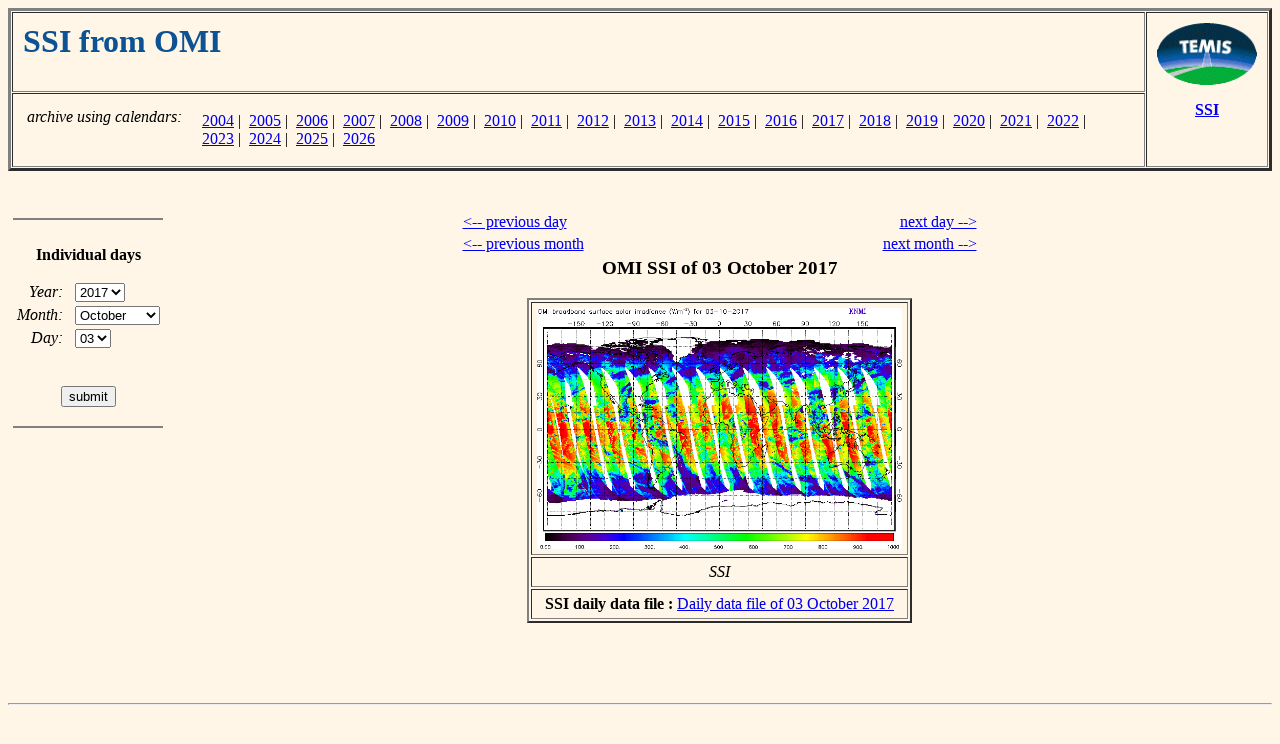

--- FILE ---
content_type: text/html; charset=UTF-8
request_url: https://www.temis.nl/ssi/ssi_menu_omi.php?Year=2017&Month=10&Day=03
body_size: 1740
content:

<html>
<head>
<title>TEMIS -- SSI from OMI -- archive</title>
</head>
<body bgcolor="#FFF6E7">

<!-- Table with page header -->

<table border=3 cellspacing=1 cellpadding=10 width="100%">

<tr>
<td align=left valign=top width=10000>

<!-- top left cell contains the title;
     using "width=10000", a ridiculously large value,
     to force the left column to be as wide as possible
-->

    <h1><font color="#0D5292">
    SSI from OMI
    </font></h1>

</td>
<td align=center valign=top nowrap rowspan=2>

<!-- right cell contains TEMIS logo and link back -->

   <a href="../index.php"><img border=0 height=62 width=100
      SRC="//d37onar3vnbj2y.cloudfront.net/68ccdf1f/img/Temis-logo_small.gif" alt="go to TEMIS Home Page"></a>
   <p>
   <a href="index.php"><b>SSI</b></a>

</td>
</tr>
<tr>

<!-- bottom left cell contains possible sub-links -->
<td align=left valign=bottom nowrap>


<table border=0 cellpadding=2>
<tr><td align=right valign=top nowrap><i>archive using calendars:</i> </td>
    <td align=left  valign=top nowrap>
    <table border=0 cellpadding=2><tr><td align=left valign=top><br>&nbsp;<br></td>
<td align=left valign=top><a href="ssi-cal-new.php?year=2004&datatype=lv2&freq=daily&instrument=omi">2004</a>&nbsp;|&nbsp; <a href="ssi-cal-new.php?year=2005&datatype=lv2&freq=daily&instrument=omi">2005</a>&nbsp;|&nbsp; <a href="ssi-cal-new.php?year=2006&datatype=lv2&freq=daily&instrument=omi">2006</a>&nbsp;|&nbsp; <a href="ssi-cal-new.php?year=2007&datatype=lv2&freq=daily&instrument=omi">2007</a>&nbsp;|&nbsp; <a href="ssi-cal-new.php?year=2008&datatype=lv2&freq=daily&instrument=omi">2008</a>&nbsp;|&nbsp; <a href="ssi-cal-new.php?year=2009&datatype=lv2&freq=daily&instrument=omi">2009</a>&nbsp;|&nbsp; <a href="ssi-cal-new.php?year=2010&datatype=lv2&freq=daily&instrument=omi">2010</a>&nbsp;|&nbsp; <a href="ssi-cal-new.php?year=2011&datatype=lv2&freq=daily&instrument=omi">2011</a>&nbsp;|&nbsp; <a href="ssi-cal-new.php?year=2012&datatype=lv2&freq=daily&instrument=omi">2012</a>&nbsp;|&nbsp; <a href="ssi-cal-new.php?year=2013&datatype=lv2&freq=daily&instrument=omi">2013</a>&nbsp;|&nbsp; <a href="ssi-cal-new.php?year=2014&datatype=lv2&freq=daily&instrument=omi">2014</a>&nbsp;|&nbsp; <a href="ssi-cal-new.php?year=2015&datatype=lv2&freq=daily&instrument=omi">2015</a>&nbsp;|&nbsp; <a href="ssi-cal-new.php?year=2016&datatype=lv2&freq=daily&instrument=omi">2016</a>&nbsp;|&nbsp; <a href="ssi-cal-new.php?year=2017&datatype=lv2&freq=daily&instrument=omi">2017</a>&nbsp;|&nbsp; <a href="ssi-cal-new.php?year=2018&datatype=lv2&freq=daily&instrument=omi">2018</a>&nbsp;|&nbsp; <a href="ssi-cal-new.php?year=2019&datatype=lv2&freq=daily&instrument=omi">2019</a>&nbsp;|&nbsp; <a href="ssi-cal-new.php?year=2020&datatype=lv2&freq=daily&instrument=omi">2020</a>&nbsp;|&nbsp; <a href="ssi-cal-new.php?year=2021&datatype=lv2&freq=daily&instrument=omi">2021</a>&nbsp;|&nbsp; <a href="ssi-cal-new.php?year=2022&datatype=lv2&freq=daily&instrument=omi">2022</a>&nbsp;|&nbsp; <a href="ssi-cal-new.php?year=2023&datatype=lv2&freq=daily&instrument=omi">2023</a>&nbsp;|&nbsp; <a href="ssi-cal-new.php?year=2024&datatype=lv2&freq=daily&instrument=omi">2024</a>&nbsp;|&nbsp; <a href="ssi-cal-new.php?year=2025&datatype=lv2&freq=daily&instrument=omi">2025</a>&nbsp;|&nbsp; <a href="ssi-cal-new.php?year=2026&datatype=lv2&freq=daily&instrument=omi">2026</a></td></tr></table>    </td>
</tr>
</table>

</td>
</tr>

</table>


<p>
&nbsp;<br>

<!-- page contents -->

<table BORDER=0 CELLSPACING=0 CELLPADDING=5 width="100%">

<tr>

<!-- navigation menu -->
    <td align=center valign=top nowrap width=150>

       <hr noshade>
       &nbsp;<br>

       <b>Individual&nbsp;days</b>

       <p>

       <center>

       <form action="/ssi/ssi_menu_omi.php" method=get>

       

       <table border=0>

       <tr><td align=right valign=middle nowrap>
               <i>Year:</i>&nbsp;&nbsp;</td>
           <td align=left  valign=top nowrap>

       <select name="Year" size=1>
       <option value=2014>2014
       <option value=2015>2015
       <option value=2016>2016
       <option value=2017 selected>2017
       <option value=2018>2018
       <option value=2019>2019
       <option value=2020>2020
       <option value=2021>2021
       </select>
       </td></tr>

       <tr><td align=right valign=middle nowrap>
               <i>Month:</i>&nbsp;&nbsp;</td>
           <td align=left  valign=top nowrap>

       <select name="Month" size=1>
       <option value=01>January
       <option value=02>February
       <option value=03>March
       <option value=04>April
       <option value=05>May
       <option value=06>June
       <option value=07>July
       <option value=08>August
       <option value=09>September
       <option value=10 selected>October
       <option value=11>November
       <option value=12>December
       </select>
       </td></tr>

       <tr><td align=right valign=middle nowrap>
               <i>Day:</i>&nbsp;&nbsp;</td>
           <td align=left  valign=top nowrap>

       <select name="Day" size=1>
       <option value=01>01
       <option value=02>02
       <option value=03 selected>03
       <option value=04>04
       <option value=05>05
       <option value=06>06
       <option value=07>07
       <option value=08>08
       <option value=09>09
       <option value=10>10
       <option value=11>11
       <option value=12>12
       <option value=13>13
       <option value=14>14
       <option value=15>15
       <option value=16>16
       <option value=17>17
       <option value=18>18
       <option value=19>19
       <option value=20>20
       <option value=21>21
       <option value=22>22
       <option value=23>23
       <option value=24>24
       <option value=25>25
       <option value=26>26
       <option value=27>27
       <option value=28>28
       <option value=29>29
       <option value=30>30
       <option value=31>31
       </select>
       </td></tr>

       <tr><td align=center valign=bottom nowrap colspan=2>

       &nbsp;<p>
       <input type="submit" value="submit">

       </td></tr>

       </table>

       </form>

       </center>

       <p>
       <hr noshade>

    </td>

<!-- empty separation column -->
    <td align=left valign=top>&nbsp;</td>

<!-- main body of the page -->
    <td align=left valign=top nowrap>

<center>
<table border=0 width=520>
<tr><td align=left  nowrap><a href="/ssi/ssi_menu_omi.php?Year=2017&Month=10&Day=02">&lt;-- previous day</a></td>
    <td align=right nowrap><a href="/ssi/ssi_menu_omi.php?Year=2017&Month=10&Day=04">next day --&gt;</a></td>
</tr>
<tr><td align=left  nowrap><a href="/ssi/ssi_menu_omi.php?Year=2017&Month=09&Day=03">&lt;-- previous month</a></td>
    <td align=right nowrap><a href="/ssi/ssi_menu_omi.php?Year=2017&Month=11&Day=03">next month --&gt;</a></td>
</tr>
<tr><td align=center colspan=2>
    <h3>OMI SSI of 03 October 2017</h3>
    <table border=2 cellpadding=5>
    <tr>
        <td align=center>
<a href="//d1qb6yzwaaq4he.cloudfront.net/ssi/omi/2017/omi_ssi_20171003.gif"><img 
   src="//d1qb6yzwaaq4he.cloudfront.net/ssi/omi/2017/omi_ssi_20171003.gif"
   alt="FRESCO cloud fraction of 03 October 2017"
   width=365 height=241></a>
    </td></tr>
    <tr><td align=center nowrap><i>SSI</i></td></tr>
    <tr><td colspan=1 align=center>
  <b>SSI daily data file : </b>
<a href="//d1qb6yzwaaq4he.cloudfront.net/ssi/omi/2017/omi_ssi_20171003.tar.gz" 
  alt="SSI of 03 October 2017"
  >Daily data file of 03 October 2017</a><br>
</td></tr>
    </table>
</td></tr>
<tr><td align=left colspan=1>&nbsp;<br>
</td></tr>
</table>
</center>

    </td>

<!-- empty separation column -->
    <td align=left valign=top>&nbsp;</td>

</tr>

</table>

<p>
&nbsp;<br>
<hr>
<p>

<a href="http://www.knmi.nl/"><img src="//d37onar3vnbj2y.cloudfront.net/68ccdf1f/img/knmi_smt.gif"
   width=56 height=43 hspace=10 align=left border=0></a>
<i>last modified:</i> 21 January 2026<br>
<font size="-1">Copyright &copy; KNMI / TEMIS</font>

</body>
</html>

